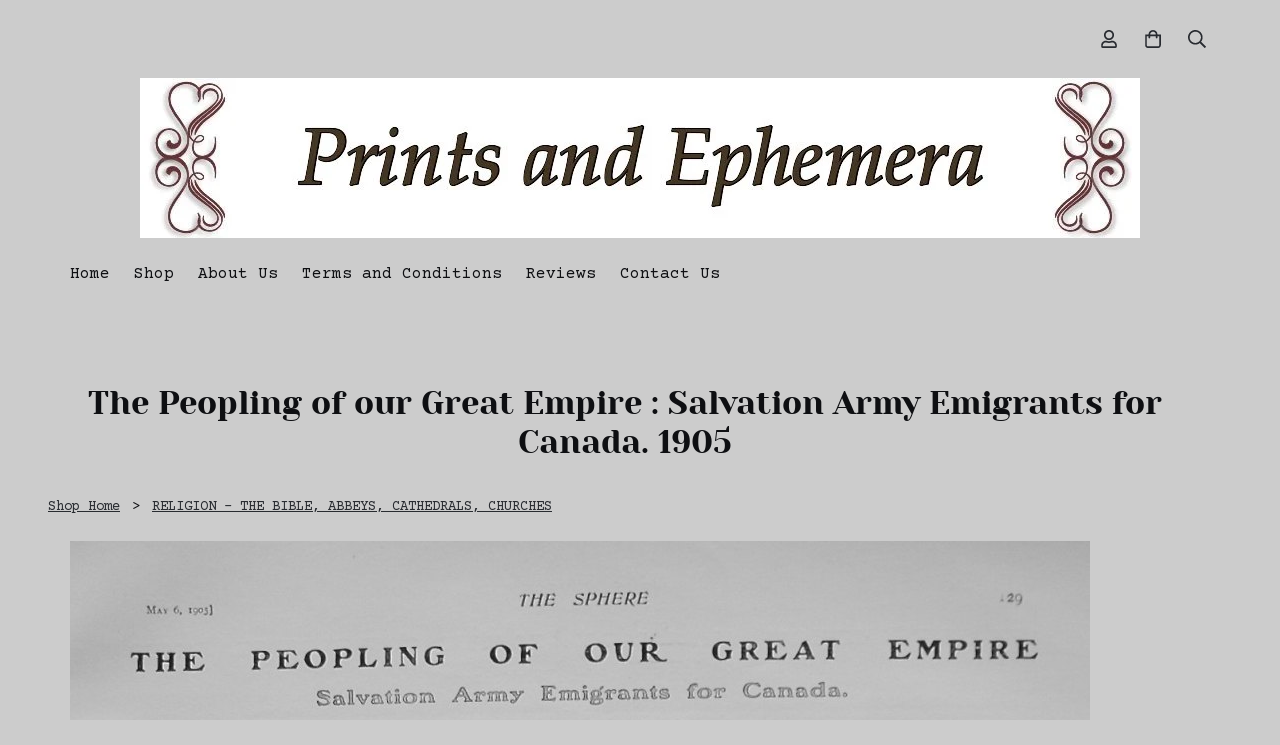

--- FILE ---
content_type: text/css;charset=utf-8
request_url: https://www.printsandephemera.com/palette.css?dfc265d553e475a4983521f0f6d75140
body_size: 2653
content:
/** default Palette **/
:root {
	--colour-content_background-r: 204;
	--colour-content_background-g: 204;
	--colour-content_background-b: 204;
	--colour-content_background: #cccccc;
	--colour-alt_content_background-r: 69;
	--colour-alt_content_background-g: 159;
	--colour-alt_content_background-b: 104;
	--colour-alt_content_background: #459f68;
	--colour-alternative_content_background-r: 205;
	--colour-alternative_content_background-g: 205;
	--colour-alternative_content_background-b: 205;
	--colour-alternative_content_background: #cdcdcd;
	--colour-alternative_content_background: color-mix(in srgb, var(--colour-content_background), #ffffff 60%);
	--colour-alt_alternative_content_background-r: 40;
	--colour-alt_alternative_content_background-g: 43;
	--colour-alt_alternative_content_background-b: 48;
	--colour-alt_alternative_content_background: #282b30;
	--colour-content_text-r: 14;
	--colour-content_text-g: 15;
	--colour-content_text-b: 18;
	--colour-content_text: #0e0f12;
	--colour-alt_content_text-r: 237;
	--colour-alt_content_text-g: 228;
	--colour-alt_content_text-b: 220;
	--colour-alt_content_text: #ede4dc;
	--colour-content_link-r: 40;
	--colour-content_link-g: 43;
	--colour-content_link-b: 48;
	--colour-content_link: #282b30;
	--colour-alt_content_link-r: 255;
	--colour-alt_content_link-g: 255;
	--colour-alt_content_link-b: 255;
	--colour-alt_content_link: #ffffff;
	--colour-content_heading-r: 14;
	--colour-content_heading-g: 15;
	--colour-content_heading-b: 18;
	--colour-content_heading: #0e0f12;
	--colour-alt_content_heading-r: 255;
	--colour-alt_content_heading-g: 255;
	--colour-alt_content_heading-b: 255;
	--colour-alt_content_heading: #ffffff;
	--colour-accent-r: 153;
	--colour-accent-g: 153;
	--colour-accent-b: 153;
	--colour-accent: #999999;
	--colour-alt_accent-r: 157;
	--colour-alt_accent-g: 200;
	--colour-alt_accent-b: 170;
	--colour-alt_accent: #9dc8aa;
	--colour-card_background-r: var(--colour-accent-r, 153);
	--colour-card_background-g: var(--colour-accent-g, 153);
	--colour-card_background-b: var(--colour-accent-b, 153);
	--colour-card_background: var(--colour-accent, #999999);
	--colour-alt_card_background-r: 237;
	--colour-alt_card_background-g: 228;
	--colour-alt_card_background-b: 220;
	--colour-alt_card_background: #ede4dc;
	--colour-card_text-r: var(--colour-content_text-r, 14);
	--colour-card_text-g: var(--colour-content_text-g, 15);
	--colour-card_text-b: var(--colour-content_text-b, 18);
	--colour-card_text: var(--colour-content_text, #0e0f12);
	--colour-alt_card_text-r: 153;
	--colour-alt_card_text-g: 153;
	--colour-alt_card_text-b: 153;
	--colour-alt_card_text: #999999;
	--colour-card_heading-r: var(--colour-content_heading-r, 14);
	--colour-card_heading-g: var(--colour-content_heading-g, 15);
	--colour-card_heading-b: var(--colour-content_heading-b, 18);
	--colour-card_heading: var(--colour-content_heading, #0e0f12);
	--colour-alt_card_heading-r: 40;
	--colour-alt_card_heading-g: 43;
	--colour-alt_card_heading-b: 48;
	--colour-alt_card_heading: #282b30;
	--colour-card_link-r: var(--colour-content_link-r, 40);
	--colour-card_link-g: var(--colour-content_link-g, 43);
	--colour-card_link-b: var(--colour-content_link-b, 48);
	--colour-card_link: var(--colour-content_link, #282b30);
	--colour-alt_card_link-r: 69;
	--colour-alt_card_link-g: 159;
	--colour-alt_card_link-b: 104;
	--colour-alt_card_link: #459f68;
	--colour-border-r: 153;
	--colour-border-g: 153;
	--colour-border-b: 153;
	--colour-border: #999999;
	--colour-border: color-mix(in srgb, var(--colour-card_background), #000000 10%);
	--colour-alt_border-r: 238;
	--colour-alt_border-g: 229;
	--colour-alt_border-b: 221;
	--colour-alt_border: #eee5dd;
	--colour-alt_border: color-mix(in srgb, var(--colour-alt_content_text), #ffffff 50%);
	--colour-primary_button_background-r: var(--colour-content_link-r, 40);
	--colour-primary_button_background-g: var(--colour-content_link-g, 43);
	--colour-primary_button_background-b: var(--colour-content_link-b, 48);
	--colour-primary_button_background: var(--colour-content_link, #282b30);
	--colour-alt_primary_button_background-r: var(--colour-alt_content_link-r, 255);
	--colour-alt_primary_button_background-g: var(--colour-alt_content_link-g, 255);
	--colour-alt_primary_button_background-b: var(--colour-alt_content_link-b, 255);
	--colour-alt_primary_button_background: var(--colour-alt_content_link, #ffffff);
	--colour-primary_button_text-r: var(--colour-content_background-r, 204);
	--colour-primary_button_text-g: var(--colour-content_background-g, 204);
	--colour-primary_button_text-b: var(--colour-content_background-b, 204);
	--colour-primary_button_text: var(--colour-content_background, #cccccc);
	--colour-alt_primary_button_text-r: var(--colour-alt_content_background-r, 69);
	--colour-alt_primary_button_text-g: var(--colour-alt_content_background-g, 159);
	--colour-alt_primary_button_text-b: var(--colour-alt_content_background-b, 104);
	--colour-alt_primary_button_text: var(--colour-alt_content_background, #459f68);
	--colour-secondary_button_background-r: 40;
	--colour-secondary_button_background-g: 43;
	--colour-secondary_button_background-b: 48;
	--colour-secondary_button_background: #282b30;
	--colour-secondary_button_background: color-mix(in srgb, var(--colour-primary_button_background), #f5f0eb 50%);
	--colour-alt_secondary_button_background-r: var(--colour-alt_accent-r, 157);
	--colour-alt_secondary_button_background-g: var(--colour-alt_accent-g, 200);
	--colour-alt_secondary_button_background-b: var(--colour-alt_accent-b, 170);
	--colour-alt_secondary_button_background: var(--colour-alt_accent, #9dc8aa);
	--colour-secondary_button_text-r: var(--colour-content_heading-r, 14);
	--colour-secondary_button_text-g: var(--colour-content_heading-g, 15);
	--colour-secondary_button_text-b: var(--colour-content_heading-b, 18);
	--colour-secondary_button_text: var(--colour-content_heading, #0e0f12);
	--colour-alt_secondary_button_text-r: 40;
	--colour-alt_secondary_button_text-g: 43;
	--colour-alt_secondary_button_text-b: 48;
	--colour-alt_secondary_button_text: #282b30;
	--colour-tertiary_button_outline-r: var(--colour-primary_button_background-r, 40);
	--colour-tertiary_button_outline-g: var(--colour-primary_button_background-g, 43);
	--colour-tertiary_button_outline-b: var(--colour-primary_button_background-b, 48);
	--colour-tertiary_button_outline: var(--colour-primary_button_background, #282b30);
	--colour-alt_tertiary_button_outline-r: var(--colour-alt_primary_button_background-r, 255);
	--colour-alt_tertiary_button_outline-g: var(--colour-alt_primary_button_background-g, 255);
	--colour-alt_tertiary_button_outline-b: var(--colour-alt_primary_button_background-b, 255);
	--colour-alt_tertiary_button_outline: var(--colour-alt_primary_button_background, #ffffff);
	--colour-tertiary_button_text-r: var(--colour-primary_button_background-r, 40);
	--colour-tertiary_button_text-g: var(--colour-primary_button_background-g, 43);
	--colour-tertiary_button_text-b: var(--colour-primary_button_background-b, 48);
	--colour-tertiary_button_text: var(--colour-primary_button_background, #282b30);
	--colour-alt_tertiary_button_text-r: var(--colour-alt_primary_button_background-r, 255);
	--colour-alt_tertiary_button_text-g: var(--colour-alt_primary_button_background-g, 255);
	--colour-alt_tertiary_button_text-b: var(--colour-alt_primary_button_background-b, 255);
	--colour-alt_tertiary_button_text: var(--colour-alt_primary_button_background, #ffffff);
	--colour-content_icon-r: var(--colour-content_heading-r, 14);
	--colour-content_icon-g: var(--colour-content_heading-g, 15);
	--colour-content_icon-b: var(--colour-content_heading-b, 18);
	--colour-content_icon: var(--colour-content_heading, #0e0f12);
	--colour-alt_content_icon-r: var(--colour-alt_content_heading-r, 255);
	--colour-alt_content_icon-g: var(--colour-alt_content_heading-g, 255);
	--colour-alt_content_icon-b: var(--colour-alt_content_heading-b, 255);
	--colour-alt_content_icon: var(--colour-alt_content_heading, #ffffff);
	--colour-content__form_background-r: var(--colour-content_background-r, 204);
	--colour-content__form_background-g: var(--colour-content_background-g, 204);
	--colour-content__form_background-b: var(--colour-content_background-b, 204);
	--colour-content__form_background: var(--colour-content_background, #cccccc);
	--colour-alt_content__form_background-r: var(--colour-content_background-r, 204);
	--colour-alt_content__form_background-g: var(--colour-content_background-g, 204);
	--colour-alt_content__form_background-b: var(--colour-content_background-b, 204);
	--colour-alt_content__form_background: var(--colour-content_background, #cccccc);
	--colour-content__form_text-r: var(--colour-content_text-r, 14);
	--colour-content__form_text-g: var(--colour-content_text-g, 15);
	--colour-content__form_text-b: var(--colour-content_text-b, 18);
	--colour-content__form_text: var(--colour-content_text, #0e0f12);
	--colour-alt_content__form_text-r: var(--colour-content_text-r, 14);
	--colour-alt_content__form_text-g: var(--colour-content_text-g, 15);
	--colour-alt_content__form_text-b: var(--colour-content_text-b, 18);
	--colour-alt_content__form_text: var(--colour-content_text, #0e0f12);
	--colour-accent_best_text-r: 255;
	--colour-accent_best_text-g: 255;
	--colour-accent_best_text-b: 255;
	--colour-accent_best_text: #ffffff;
	--colour-accent_best_text: oklch(from var(--colour-accent) clamp(0, (l / 0.7 - 1) * -infinity, 1) 0 h);
	--colour-header__accent_icon-r: var(--colour-header__accent_text-r, 40);
	--colour-header__accent_icon-g: var(--colour-header__accent_text-g, 43);
	--colour-header__accent_icon-b: var(--colour-header__accent_text-b, 48);
	--colour-header__accent_icon: var(--colour-header__accent_text, #282b30);
	--colour-footer__accent_background-r: var(--colour-alternative_content_background-r, 205);
	--colour-footer__accent_background-g: var(--colour-alternative_content_background-g, 205);
	--colour-footer__accent_background-b: var(--colour-alternative_content_background-b, 205);
	--colour-footer__accent_background: var(--colour-alternative_content_background, #cdcdcd);
	--colour-footer__accent_text-r: var(--colour-footer__text-r, 40);
	--colour-footer__accent_text-g: var(--colour-footer__text-g, 43);
	--colour-footer__accent_text-b: var(--colour-footer__text-b, 48);
	--colour-footer__accent_text: var(--colour-footer__text, #282b30);
	--colour-footer__background-r: var(--colour-header__background-r, 204);
	--colour-footer__background-g: var(--colour-header__background-g, 204);
	--colour-footer__background-b: var(--colour-header__background-b, 204);
	--colour-footer__background: var(--colour-header__background, #cccccc);
	--colour-footer__border-r: var(--colour-header__border-r, 204);
	--colour-footer__border-g: var(--colour-header__border-g, 204);
	--colour-footer__border-b: var(--colour-header__border-b, 204);
	--colour-footer__border: var(--colour-header__border, #cccccc);
	--colour-footer__heading-r: 153;
	--colour-footer__heading-g: 153;
	--colour-footer__heading-b: 153;
	--colour-footer__heading: #999999;
	--colour-footer__icon-r: var(--colour-footer__heading-r, 153);
	--colour-footer__icon-g: var(--colour-footer__heading-g, 153);
	--colour-footer__icon-b: var(--colour-footer__heading-b, 153);
	--colour-footer__icon: var(--colour-footer__heading, #999999);
	--colour-footer__text-r: 40;
	--colour-footer__text-g: 43;
	--colour-footer__text-b: 48;
	--colour-footer__text: #282b30;
	--colour-header__accent_background-r: 204;
	--colour-header__accent_background-g: 204;
	--colour-header__accent_background-b: 204;
	--colour-header__accent_background: #cccccc;
	--colour-header__accent_text-r: 40;
	--colour-header__accent_text-g: 43;
	--colour-header__accent_text-b: 48;
	--colour-header__accent_text: #282b30;
	--colour-header__background-r: 204;
	--colour-header__background-g: 204;
	--colour-header__background-b: 204;
	--colour-header__background: #cccccc;
	--colour-header__border-r: 204;
	--colour-header__border-g: 204;
	--colour-header__border-b: 204;
	--colour-header__border: #cccccc;
	--colour-header__dropdown_background-r: 204;
	--colour-header__dropdown_background-g: 194;
	--colour-header__dropdown_background-b: 182;
	--colour-header__dropdown_background: #ccc2b6;
	--colour-header__dropdown_border-r: 204;
	--colour-header__dropdown_border-g: 194;
	--colour-header__dropdown_border-b: 182;
	--colour-header__dropdown_border: #ccc2b6;
	--colour-header__dropdown_text-r: 14;
	--colour-header__dropdown_text-g: 15;
	--colour-header__dropdown_text-b: 18;
	--colour-header__dropdown_text: #0e0f12;
	--colour-header__icon-r: var(--colour-content_link-r, 40);
	--colour-header__icon-g: var(--colour-content_link-g, 43);
	--colour-header__icon-b: var(--colour-content_link-b, 48);
	--colour-header__icon: var(--colour-content_link, #282b30);
	--colour-header__logo_text-r: var(--colour-accent-r, 153);
	--colour-header__logo_text-g: var(--colour-accent-g, 153);
	--colour-header__logo_text-b: var(--colour-accent-b, 153);
	--colour-header__logo_text: var(--colour-accent, #999999);
	--colour-header__menu_text-r: var(--colour-content_text-r, 14);
	--colour-header__menu_text-g: var(--colour-content_text-g, 15);
	--colour-header__menu_text-b: var(--colour-content_text-b, 18);
	--colour-header__menu_text: var(--colour-content_text, #0e0f12);
	--colour-content_text_muted-r: 14;
	--colour-content_text_muted-g: 15;
	--colour-content_text_muted-b: 18;
	--colour-content_text_muted: #0e0f12;
	--colour-content_text_muted: oklch(from var(--colour-content_text) calc(l + 0.2) c h);
	--colour-border_best_text-r: 255;
	--colour-border_best_text-g: 255;
	--colour-border_best_text-b: 255;
	--colour-border_best_text: #ffffff;
	--colour-border_best_text: oklch(from var(--colour-border) clamp(0, (l / 0.7 - 1) * -infinity, 1) 0 h);
	@supports (color: contrast-color(red)) {
		--colour-border_best_text: contrast-color(var(--colour-border));
	}

}

/** contrast Palette **/
.palette-contrast {
	--colour-content_background-r: var(--colour-alt_content_background-r);
	--colour-content_background-g: var(--colour-alt_content_background-g);
	--colour-content_background-b: var(--colour-alt_content_background-b);
	--colour-content_background: var(--colour-alt_content_background);
	--colour-alternative_content_background-r: var(--colour-alt_alternative_content_background-r);
	--colour-alternative_content_background-g: var(--colour-alt_alternative_content_background-g);
	--colour-alternative_content_background-b: var(--colour-alt_alternative_content_background-b);
	--colour-alternative_content_background: var(--colour-alt_alternative_content_background);
	--colour-content_text-r: var(--colour-alt_content_text-r);
	--colour-content_text-g: var(--colour-alt_content_text-g);
	--colour-content_text-b: var(--colour-alt_content_text-b);
	--colour-content_text: var(--colour-alt_content_text);
	--colour-content_link-r: var(--colour-alt_content_link-r);
	--colour-content_link-g: var(--colour-alt_content_link-g);
	--colour-content_link-b: var(--colour-alt_content_link-b);
	--colour-content_link: var(--colour-alt_content_link);
	--colour-content_heading-r: var(--colour-alt_content_heading-r);
	--colour-content_heading-g: var(--colour-alt_content_heading-g);
	--colour-content_heading-b: var(--colour-alt_content_heading-b);
	--colour-content_heading: var(--colour-alt_content_heading);
	--colour-accent-r: var(--colour-alt_accent-r);
	--colour-accent-g: var(--colour-alt_accent-g);
	--colour-accent-b: var(--colour-alt_accent-b);
	--colour-accent: var(--colour-alt_accent);
	--colour-card_background-r: var(--colour-alt_card_background-r);
	--colour-card_background-g: var(--colour-alt_card_background-g);
	--colour-card_background-b: var(--colour-alt_card_background-b);
	--colour-card_background: var(--colour-alt_card_background);
	--colour-card_text-r: var(--colour-alt_card_text-r);
	--colour-card_text-g: var(--colour-alt_card_text-g);
	--colour-card_text-b: var(--colour-alt_card_text-b);
	--colour-card_text: var(--colour-alt_card_text);
	--colour-card_heading-r: var(--colour-alt_card_heading-r);
	--colour-card_heading-g: var(--colour-alt_card_heading-g);
	--colour-card_heading-b: var(--colour-alt_card_heading-b);
	--colour-card_heading: var(--colour-alt_card_heading);
	--colour-card_link-r: var(--colour-alt_card_link-r);
	--colour-card_link-g: var(--colour-alt_card_link-g);
	--colour-card_link-b: var(--colour-alt_card_link-b);
	--colour-card_link: var(--colour-alt_card_link);
	--colour-border-r: var(--colour-alt_border-r);
	--colour-border-g: var(--colour-alt_border-g);
	--colour-border-b: var(--colour-alt_border-b);
	--colour-border: var(--colour-alt_border);
	--colour-primary_button_background-r: var(--colour-alt_primary_button_background-r);
	--colour-primary_button_background-g: var(--colour-alt_primary_button_background-g);
	--colour-primary_button_background-b: var(--colour-alt_primary_button_background-b);
	--colour-primary_button_background: var(--colour-alt_primary_button_background);
	--colour-primary_button_text-r: var(--colour-alt_primary_button_text-r);
	--colour-primary_button_text-g: var(--colour-alt_primary_button_text-g);
	--colour-primary_button_text-b: var(--colour-alt_primary_button_text-b);
	--colour-primary_button_text: var(--colour-alt_primary_button_text);
	--colour-secondary_button_background-r: var(--colour-alt_secondary_button_background-r);
	--colour-secondary_button_background-g: var(--colour-alt_secondary_button_background-g);
	--colour-secondary_button_background-b: var(--colour-alt_secondary_button_background-b);
	--colour-secondary_button_background: var(--colour-alt_secondary_button_background);
	--colour-secondary_button_text-r: var(--colour-alt_secondary_button_text-r);
	--colour-secondary_button_text-g: var(--colour-alt_secondary_button_text-g);
	--colour-secondary_button_text-b: var(--colour-alt_secondary_button_text-b);
	--colour-secondary_button_text: var(--colour-alt_secondary_button_text);
	--colour-tertiary_button_outline-r: var(--colour-alt_tertiary_button_outline-r);
	--colour-tertiary_button_outline-g: var(--colour-alt_tertiary_button_outline-g);
	--colour-tertiary_button_outline-b: var(--colour-alt_tertiary_button_outline-b);
	--colour-tertiary_button_outline: var(--colour-alt_tertiary_button_outline);
	--colour-tertiary_button_text-r: var(--colour-alt_tertiary_button_text-r);
	--colour-tertiary_button_text-g: var(--colour-alt_tertiary_button_text-g);
	--colour-tertiary_button_text-b: var(--colour-alt_tertiary_button_text-b);
	--colour-tertiary_button_text: var(--colour-alt_tertiary_button_text);
	--colour-content_icon-r: var(--colour-alt_content_icon-r);
	--colour-content_icon-g: var(--colour-alt_content_icon-g);
	--colour-content_icon-b: var(--colour-alt_content_icon-b);
	--colour-content_icon: var(--colour-alt_content_icon);
	--colour-content__form_background-r: var(--colour-alt_content__form_background-r);
	--colour-content__form_background-g: var(--colour-alt_content__form_background-g);
	--colour-content__form_background-b: var(--colour-alt_content__form_background-b);
	--colour-content__form_background: var(--colour-alt_content__form_background);
	--colour-content__form_text-r: var(--colour-alt_content__form_text-r);
	--colour-content__form_text-g: var(--colour-alt_content__form_text-g);
	--colour-content__form_text-b: var(--colour-alt_content__form_text-b);
	--colour-content__form_text: var(--colour-alt_content__form_text);
}

/* ---------------------------------
Misc
--------------------------------- */
.text-muted {
    color: var(--content_text_muted);
}

/* ---------------------------------
Incorporate header into first block
--------------------------------- */
.header--incorporated:not(.is-stuck):not(.is-hidden) .s-header__bar.s-header__bar--navigation {
	background-color: var(--colour-content_background);
}

.header--incorporated:not(.is-stuck):not(.is-hidden) .s-header__menu-toggle .hamburger,
.header--incorporated:not(.is-stuck):not(.is-hidden) a .icon,
.header--incorporated:not(.is-stuck):not(.is-hidden) .s-header__bar:not(.s-header__bar--navigation) .icon,
.header--incorporated:not(.is-stuck):not(.is-hidden) .s-header__bar a .icon,
.header--incorporated:not(.is-stuck):not(.is-hidden) .s-header__bar .icon a,
.header--incorporated:not(.is-stuck):not(.is-hidden) .sm-shop .sm-shop-toggle__icon {
	fill: var(--colour-content_heading);
	color: var(--colour-content_heading);
}

.header--incorporated:not(.is-stuck):not(.is-hidden) .s-header__bar,
.header--incorporated:not(.is-stuck):not(.is-hidden) .sm-shop a,
.header--incorporated:not(.is-stuck):not(.is-hidden) .logo--text {
	color: var(--colour-content_heading);
}

.header--incorporated:not(.is-stuck):not(.is-hidden) .sm-menu > li > a > .sub-arrow {
	border-color: var(--colour-content_heading) transparent transparent transparent;
}

.header--incorporated:not(.is-stuck):not(.is-hidden) .s-header__bar--border,
.header--incorporated:not(.is-stuck):not(.is-hidden) .s-navigation--border {
	border-color: var(--colour-border);
}

.header--incorporated:not(.is-stuck):not(.is-hidden) .s-header__item--tagline p {
	color: var(--colour-content_text);
}

.header--incorporated:not(.is-stuck):not(.is-hidden) .s-header__item--tagline .heading {
	color: var(--colour-content_text);
}

@media (min-width: 768px) {
	.header--incorporated:not(.is-stuck):not(.is-hidden) .sm-menu:not(.is-mobile-menu) a {
		color: var(--colour-content_heading);
	}
}

/* -----------------------------------------
Incorporate header (specific to new headers)
------------------------------------------ */
.header--incorporated:not(.is-stuck):not(.is-hidden) .b-header {
	color: var(--colour-content_text);
	border-color: var(--colour-border);
}

.header--incorporated:not(.is-stuck):not(.is-hidden) .b-header .logo,
.header--incorporated:not(.is-stuck):not(.is-hidden) .b-header .heading,
.header--incorporated:not(.is-stuck):not(.is-hidden) .b-header .subheading {
	color: var(--colour-content_heading);
}

.header--incorporated:not(.is-stuck):not(.is-hidden) .b-header .icon,
.header--incorporated:not(.is-stuck):not(.is-hidden) .b-header .icon::before,
.header--incorporated:not(.is-stuck):not(.is-hidden) .b-header .icon::after {
	color: var(--colour-content_icon);
}

.header--incorporated:not(.is-stuck):not(.is-hidden) .b-header .b-header__bar.is-solid,
.header--incorporated:not(.is-stuck):not(.is-hidden) .b-header .b-header__bar .b-header__bar-bg,
.header--incorporated:not(.is-stuck):not(.is-hidden) .b-header .b-header__menu-bar.is-solid,
.header--incorporated:not(.is-stuck):not(.is-hidden) .b-header .b-header__menu-bar .b-header__bar-bg {
	background-color: var(--colour-content_background);
}

.header--incorporated:not(.is-stuck):not(.is-hidden) .b-header .b-header__bar,
.header--incorporated:not(.is-stuck):not(.is-hidden) .b-header .b-header__bar::before,
.header--incorporated:not(.is-stuck):not(.is-hidden) .b-header .b-header__menu-bar,
.header--incorporated:not(.is-stuck):not(.is-hidden) .b-header .b-header__menu-bar::before {
	border-color: var(--colour-border);
}

/* ---------------------------------
Non content builder classes
--------------------------------- */
.card {
	background-color: var(--colour-card_background);
	color: var(--colour-card_text);
}

.card-heading-color {
	color: var(--colour-card_heading);
}

.card-text-color {
	color: var(--colour-card_text);
}

.card-link-color {
	color: var(--colour-card_link);
}

.card-link-fill {
	fill: var(--colour-card_link);
}

.border-color,
.border-color::before {
	border-color: var(--colour-border);
}

.accent-color {
	color: var(--colour-accent);
}

.accent-fill {
	fill: var(--colour-accent);
}

.heading-color {
	color: var(--colour-content_heading);
}

.heading-fill {
	fill: var(--colour-content_heading);
}

.link-color {
	color: var(--colour-content_link);
}

.text-color {
	color: var(--colour-content_text);
}


/* ---------------------------------
Buttons
--------------------------------- */
.btn--primary,
.button--primary {
	border-color: var(--colour-primary_button_background);
	background-color: var(--colour-primary_button_background);
	color: var(--colour-primary_button_text);
}

.btn--secondary,
.button--secondary {
	border-color: var(--colour-secondary_button_background);
	background-color: var(--colour-secondary_button_background);
	color: var(--colour-secondary_button_text);
}

.btn--tertiary,
.button--tertiary {
	border-color: var(--colour-tertiary_button_outline);
	color: var(--colour-tertiary_button_text);
}

.btn--primary.btn--loading::after,
.button--primary.button--loading::after {
	border-left-color: var(--colour-primary_button_text);
	border-bottom-color: var(--colour-primary_button_text);
}

.btn--secondary.btn--loading::after,
.button--secondary.button--loading::after {
	border-left-color: var(--colour-secondary_button_text);
	border-bottom-color: var(--colour-secondary_button_text);
}

.btn--tertiary.btn--loading::after,
.button--tertiary.button--loading::after {
	border-left-color: var(--colour-tertiary_button_text);
	border-bottom-color: var(--colour-tertiary_button_text);
}


/* ---------------------------------
Shop
--------------------------------- */
.shop-category .shop-search .button {
	border-color: var(--colour-border);
	background-color: var(--colour-content__form_background);
	color: var(--colour-content__form_text);
}

.shop-category .shop-quantity .shop-quantity__btn {
	border-color: var(--colour-border);
	background-color: var(--colour-border);
	color: var(--colour-border_best_text);
}


/* ---------------------------------
Modals
--------------------------------- */
.modal .modal__container {
	background-color: var(--colour-content_background);
}

.modal .modal__title,
.modal .modal__close {
	color: var(--colour-content_heading);
}

.modal .modal__content {
	color: var(--colour-content_text);
}


/* ---------------------------------
Livesites (Shop, Checkout, Accounts, etc)
--------------------------------- */
.text-input,
.dropdown-select,
.checkbox-input,
.radio-input,
.form-fields--radio-list .form-fields__field,
.text-panel,
.faux-dropdown-select {
	border-color: var(--colour-border);
	background-color: var(--colour-content__form_background);
	color: var(--colour-content__form_text);
}

.hr-text::after,
.hr-text::before {
	background-color: var(--colour-border);
}

.text-input::placeholder {
	color: var(--colour-content_text);
}

.checkbox-input:checked,
.radio-input:checked {
	border-color: var(--colour-primary_button_background);
	background-color: var(--colour-primary_button_background);
}

.radio-input:after,
.checkbox-input:after,
.order-summary__button .btn::after {
	background-color: var(--colour-primary_button_text);
}

.loader:before {
	border-color: var(--colour-border);
	border-top-color: var(--colour-card_link);
}
